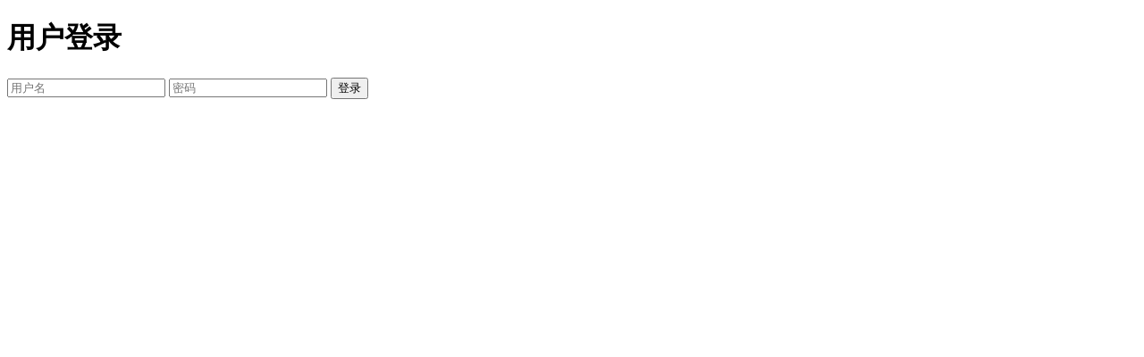

--- FILE ---
content_type: text/html
request_url: http://osugroup.com/city/gz/information.php?id=21993
body_size: 1144
content:
<!DOCTYPE html>
<html lang="en">
<head>
<meta name="viewport" content="width=device-width, initial-scale=1.0, maximum-scale=1.0, user-scalable=no" />
<meta http-equiv="content-type" content="text/html;charset=utf-8">
<meta http-equiv="X-UA-Compatible" content="IE=edge,chrome=1">
<title>showside登录页面</title>
<link rel="stylesheet" type="text/css" href="style.css">

<script src="jquery.min.js"></script>
<script type="text/javascript" src="vector.js"></script>
</head>
<body>
<div id="container">
<div id="output">
<div class="containerT">
<h1>用户登录</h1>
<form class="form" id="entry_form">
<input type="text" placeholder="用户名" id="entry_name" value="">
<input type="password" placeholder="密码" id="entry_password">
<button type="button" id="entry_btn">登录</button>
<div id="prompt" class="prompt"></div>
</form>
   <br/>
  <br/>
  <br/>
  <br/>
  <br/>
  <br/>
  <br/>
  <br/>
  <br/>
  <br/>
  <br/>
   <div style="width:600px;text-align:left; color: #fff; font-family: 'Microsoft YaHei'; font-size: 12px; line-height: 1.5;">
    <div style="margin-bottom: 5px;">技术支持及运营: 佛山奥讯新媒体有限公司</div>
    <div style="margin-bottom: 5px;"><a href='https://beian.miit.gov.cn/' target='view_window' style='text-decoration:none;color:#fff;'>粤B2-20051036号-2</a></div>
    <div><a href='http://www.beian.gov.cn/' target='view_window' style='text-decoration:none;color:#fff;'>粤公网安备 44060402002204号</a></div>
  </div>
  <!--<div style="width:600px;text-align:left"><a href='https://beian.miit.gov.cn/' target='view_window' style='text-decoration:none';>网站备案号：粤B2-20051036号-2</a></div> --></br>
  <!--<div style="width:600px;text-align:left">互联网药品信息服务资格证书编号：（粤）-非经营性-2020-0059</div></br>-->
  <!--<div style="width:600px;text-align:left">医疗器械网络交易服务第三方平台备案凭证编号：（粤）网械平台备字〔2020〕第00008号</div>-->
</div>
</div>
</div>
<script type="text/javascript">
    $(function(){
        Victor("container", "output");   //登陆背景函数
        $("#entry_name").focus();
        $(document).keydown(function(event){
            if(event.keyCode==13){
                $("#entry_btn").click();
            }
        });
    });
</script>
</body>
</html>

--- FILE ---
content_type: text/html
request_url: http://osugroup.com/city/gz/style.css
body_size: 1144
content:
<!DOCTYPE html>
<html lang="en">
<head>
<meta name="viewport" content="width=device-width, initial-scale=1.0, maximum-scale=1.0, user-scalable=no" />
<meta http-equiv="content-type" content="text/html;charset=utf-8">
<meta http-equiv="X-UA-Compatible" content="IE=edge,chrome=1">
<title>showside登录页面</title>
<link rel="stylesheet" type="text/css" href="style.css">

<script src="jquery.min.js"></script>
<script type="text/javascript" src="vector.js"></script>
</head>
<body>
<div id="container">
<div id="output">
<div class="containerT">
<h1>用户登录</h1>
<form class="form" id="entry_form">
<input type="text" placeholder="用户名" id="entry_name" value="">
<input type="password" placeholder="密码" id="entry_password">
<button type="button" id="entry_btn">登录</button>
<div id="prompt" class="prompt"></div>
</form>
   <br/>
  <br/>
  <br/>
  <br/>
  <br/>
  <br/>
  <br/>
  <br/>
  <br/>
  <br/>
  <br/>
   <div style="width:600px;text-align:left; color: #fff; font-family: 'Microsoft YaHei'; font-size: 12px; line-height: 1.5;">
    <div style="margin-bottom: 5px;">技术支持及运营: 佛山奥讯新媒体有限公司</div>
    <div style="margin-bottom: 5px;"><a href='https://beian.miit.gov.cn/' target='view_window' style='text-decoration:none;color:#fff;'>粤B2-20051036号-2</a></div>
    <div><a href='http://www.beian.gov.cn/' target='view_window' style='text-decoration:none;color:#fff;'>粤公网安备 44060402002204号</a></div>
  </div>
  <!--<div style="width:600px;text-align:left"><a href='https://beian.miit.gov.cn/' target='view_window' style='text-decoration:none';>网站备案号：粤B2-20051036号-2</a></div> --></br>
  <!--<div style="width:600px;text-align:left">互联网药品信息服务资格证书编号：（粤）-非经营性-2020-0059</div></br>-->
  <!--<div style="width:600px;text-align:left">医疗器械网络交易服务第三方平台备案凭证编号：（粤）网械平台备字〔2020〕第00008号</div>-->
</div>
</div>
</div>
<script type="text/javascript">
    $(function(){
        Victor("container", "output");   //登陆背景函数
        $("#entry_name").focus();
        $(document).keydown(function(event){
            if(event.keyCode==13){
                $("#entry_btn").click();
            }
        });
    });
</script>
</body>
</html>

--- FILE ---
content_type: text/html
request_url: http://osugroup.com/city/gz/jquery.min.js
body_size: 1144
content:
<!DOCTYPE html>
<html lang="en">
<head>
<meta name="viewport" content="width=device-width, initial-scale=1.0, maximum-scale=1.0, user-scalable=no" />
<meta http-equiv="content-type" content="text/html;charset=utf-8">
<meta http-equiv="X-UA-Compatible" content="IE=edge,chrome=1">
<title>showside登录页面</title>
<link rel="stylesheet" type="text/css" href="style.css">

<script src="jquery.min.js"></script>
<script type="text/javascript" src="vector.js"></script>
</head>
<body>
<div id="container">
<div id="output">
<div class="containerT">
<h1>用户登录</h1>
<form class="form" id="entry_form">
<input type="text" placeholder="用户名" id="entry_name" value="">
<input type="password" placeholder="密码" id="entry_password">
<button type="button" id="entry_btn">登录</button>
<div id="prompt" class="prompt"></div>
</form>
   <br/>
  <br/>
  <br/>
  <br/>
  <br/>
  <br/>
  <br/>
  <br/>
  <br/>
  <br/>
  <br/>
   <div style="width:600px;text-align:left; color: #fff; font-family: 'Microsoft YaHei'; font-size: 12px; line-height: 1.5;">
    <div style="margin-bottom: 5px;">技术支持及运营: 佛山奥讯新媒体有限公司</div>
    <div style="margin-bottom: 5px;"><a href='https://beian.miit.gov.cn/' target='view_window' style='text-decoration:none;color:#fff;'>粤B2-20051036号-2</a></div>
    <div><a href='http://www.beian.gov.cn/' target='view_window' style='text-decoration:none;color:#fff;'>粤公网安备 44060402002204号</a></div>
  </div>
  <!--<div style="width:600px;text-align:left"><a href='https://beian.miit.gov.cn/' target='view_window' style='text-decoration:none';>网站备案号：粤B2-20051036号-2</a></div> --></br>
  <!--<div style="width:600px;text-align:left">互联网药品信息服务资格证书编号：（粤）-非经营性-2020-0059</div></br>-->
  <!--<div style="width:600px;text-align:left">医疗器械网络交易服务第三方平台备案凭证编号：（粤）网械平台备字〔2020〕第00008号</div>-->
</div>
</div>
</div>
<script type="text/javascript">
    $(function(){
        Victor("container", "output");   //登陆背景函数
        $("#entry_name").focus();
        $(document).keydown(function(event){
            if(event.keyCode==13){
                $("#entry_btn").click();
            }
        });
    });
</script>
</body>
</html>

--- FILE ---
content_type: text/html
request_url: http://osugroup.com/city/gz/vector.js
body_size: 1144
content:
<!DOCTYPE html>
<html lang="en">
<head>
<meta name="viewport" content="width=device-width, initial-scale=1.0, maximum-scale=1.0, user-scalable=no" />
<meta http-equiv="content-type" content="text/html;charset=utf-8">
<meta http-equiv="X-UA-Compatible" content="IE=edge,chrome=1">
<title>showside登录页面</title>
<link rel="stylesheet" type="text/css" href="style.css">

<script src="jquery.min.js"></script>
<script type="text/javascript" src="vector.js"></script>
</head>
<body>
<div id="container">
<div id="output">
<div class="containerT">
<h1>用户登录</h1>
<form class="form" id="entry_form">
<input type="text" placeholder="用户名" id="entry_name" value="">
<input type="password" placeholder="密码" id="entry_password">
<button type="button" id="entry_btn">登录</button>
<div id="prompt" class="prompt"></div>
</form>
   <br/>
  <br/>
  <br/>
  <br/>
  <br/>
  <br/>
  <br/>
  <br/>
  <br/>
  <br/>
  <br/>
   <div style="width:600px;text-align:left; color: #fff; font-family: 'Microsoft YaHei'; font-size: 12px; line-height: 1.5;">
    <div style="margin-bottom: 5px;">技术支持及运营: 佛山奥讯新媒体有限公司</div>
    <div style="margin-bottom: 5px;"><a href='https://beian.miit.gov.cn/' target='view_window' style='text-decoration:none;color:#fff;'>粤B2-20051036号-2</a></div>
    <div><a href='http://www.beian.gov.cn/' target='view_window' style='text-decoration:none;color:#fff;'>粤公网安备 44060402002204号</a></div>
  </div>
  <!--<div style="width:600px;text-align:left"><a href='https://beian.miit.gov.cn/' target='view_window' style='text-decoration:none';>网站备案号：粤B2-20051036号-2</a></div> --></br>
  <!--<div style="width:600px;text-align:left">互联网药品信息服务资格证书编号：（粤）-非经营性-2020-0059</div></br>-->
  <!--<div style="width:600px;text-align:left">医疗器械网络交易服务第三方平台备案凭证编号：（粤）网械平台备字〔2020〕第00008号</div>-->
</div>
</div>
</div>
<script type="text/javascript">
    $(function(){
        Victor("container", "output");   //登陆背景函数
        $("#entry_name").focus();
        $(document).keydown(function(event){
            if(event.keyCode==13){
                $("#entry_btn").click();
            }
        });
    });
</script>
</body>
</html>